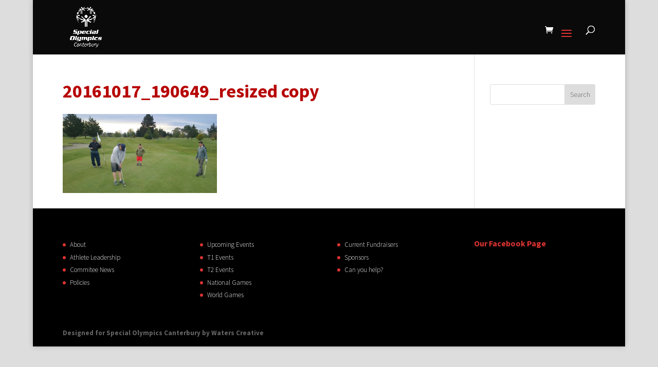

--- FILE ---
content_type: text/css
request_url: https://specialolympicscanterbury.co.nz/wp-content/themes/divi-child/style.css?x91118
body_size: 1080
content:
/*
Theme Name:     Divi Child
Description:    
Author:         socadmin
Template:       Divi

(optional values you can add: Theme URI, Author URI, Version, License, License URI, Tags, Text Domain)
*/

/*home page*/

.homepage-column-1, .homepage-column-2, .homepage-column-3 {
    background-color:whitesmoke;
    height:650px;
}

.homepage-column-1 .et_pb_text_1 {
    padding:15px;
}


.homepage-column-2 .et_pb_text_2 {
    padding:15px;
}

.homepage-column-3 .et_pb_text_3 {
    padding:15px;
}

.joinushome {
    position: relative;
    top: 55px;
    z-index: 9999;
}

.join-us-btn, .become-a-volunteer-btn {
    width: 100%;
    position: relative;
    top: -80px;
    z-index: 9999;
    height: 80px;
    padding:10px 20px;
}


.join-us-img img, .become-a-volunteer-img img {
    border-radius:2%;
}


.sports-grid h4 {
    padding-bottom: 5px;
    color: white;
    position: relative;
    top:-20px;
    text-align:center;
    display:block;
}


.et_pb_blurb h4 {
    padding-bottom: 5px;
    color: white;
    position: relative;
    top:-20px;
}

.et_pb_section_2.et_pb_section {
    background-color: #ffffff !important;
}


div.wpforms-container-full .wpforms-form input.wpforms-field-medium, div.wpforms-container-full .wpforms-form select.wpforms-field-medium, div.wpforms-container-full .wpforms-form .wpforms-field-row.wpforms-field-medium {
    max-width: 70% !important;
}


div.wpforms-container-full .wpforms-form textarea.wpforms-field-medium {
    height: 120px;
    width: 70% !important;
}

.linksheader h3 {
    color:black;
}


.whats-happening-box {
    padding: 40px;
    position: relative;
    bottom: 100px;
    z-index: 9999;
}


/* General website css*/

et_pb_module et-waypoint et_pb_image et_pb_animation_left et_pb_image_0 et_always_center_on_mobile et_pb_has_overlay et-animated img {
    position:relative;
}

#et_search_icon:hover, .mobile_menu_bar:before, .mobile_menu_bar:after, .et-social-icon a:hover, .comment-reply-link, .form-submit input, .entry-summary p.price ins, .woocommerce div.product span.price, .woocommerce-page div.product span.price, .woocommerce #content div.product span.price, .woocommerce-page #content div.product span.price, .woocommerce div.product p.price, .woocommerce-page div.product p.price, .woocommerce #content div.product p.price, .woocommerce-page #content div.product p.price, .woocommerce .star-rating span:before, .woocommerce-page .star-rating span:before, .woocommerce a.button.alt, .woocommerce-page a.button.alt, .woocommerce button.button.alt, .woocommerce-page button.button.alt, .woocommerce input.button.alt, .woocommerce-page input.button.alt, .woocommerce #respond input#submit.alt, .woocommerce-page #respond input#submit.alt, .woocommerce #content input.button.alt, .woocommerce-page #content input.button.alt, .woocommerce a.button, .woocommerce-page a.button, .woocommerce button.button, .woocommerce-page button.button, .woocommerce input.button, .woocommerce-page input.button, .woocommerce #respond input#submit, .woocommerce-page #respond input#submit, .woocommerce #content input.button, .woocommerce-page #content input.button, .woocommerce a.button.alt:hover, .woocommerce-page a.button.alt:hover, .woocommerce button.button.alt:hover, .woocommerce-page button.button.alt:hover, .woocommerce input.button.alt:hover, .woocommerce-page input.button.alt:hover, .woocommerce #respond input#submit.alt:hover, .woocommerce-page #respond input#submit.alt:hover, .woocommerce #content input.button.alt:hover, .woocommerce-page #content input.button.alt:hover, .woocommerce a.button:hover, .woocommerce-page a.button:hover, .woocommerce button.button, .woocommerce-page button.button:hover, .woocommerce input.button:hover, .woocommerce-page input.button:hover, .woocommerce #respond input#submit:hover, .woocommerce-page #respond input#submit:hover, .woocommerce #content input.button:hover, .wp-pagenavi span.current, .wp-pagenavi a:hover, .et_password_protected_form .et_submit_button, .nav-single a, .posted_in a, #top-menu li.current-menu-ancestor > a, #top-menu li.current-menu-item > a, .bottom-nav li.current-menu-item > a, .footer-widget h4 {
    color: #BB131A;
}

.et_pb_section_1.et_pb_section {
    background-color: #ffffff !important;
}


.wpforms-confirmation-container-full {
    color: #fff;
    margin: 0 0 24px 0;
    background: #b70505;
    border: #b70505;
    padding: 15px 15px;
}


.et_pb_widget_area h4 {
    font-size: 26px !important;
}




/* Sidebar for about, events and fundraiser pages*/

.in-page-sidebar li{
    line-height: 1.32em;
    background-color:whitesmoke;
    margin-bottom:0px
    display: block;
    width: 86.4%;
    padding-left: 6.8%;
    padding-right: 6.8%;
    padding-top: 11px;
    padding-bottom: 11px;
}

.in-page-sidebar li a {
    color: black !important;
    display:block;
} 

.in-page-sidebar li:visited, .in-page-sidebar li.current-menu-item {
    background-color: #BB131A;
    color:white;
}

.in-page-sidebar li:hover {
    background-color: #bfbfbf;
}

.in-page-sidebar li a:hover, .in-page-sidebar li a:visited, .in-page-sidebar li a.current-menu-item {
    color:white;
}




@media only screen and ( max-width:1400px ) {
    #et_mobile_nav_menu { 
        display:block
    } 

    #top-menu-nav { 
        display:none; 
    }
}


@media only screen and ( max-width:1400px ) {
    .sub-menu { 
        margin-top:0;
    } 
}

@media only screen and ( max-width:1400px ) {
    .et_mobile_menu .menu-item-has-children > a { 
        display:none;
    } 
}



@media only screen and ( max-width:1400px ) {
    .et_mobile_menu li li {
        margin-left: -10px;
        padding-left:0 !important;
    }
}

@media only screen and ( max-width:1400px ) {
    .et_pb_text_0 {
         width: 100% !important;
    }
}

@media only screen and ( max-width:1400px ) {
    .et_pb_text_1 {
         width: 100% !important;
    }
}



